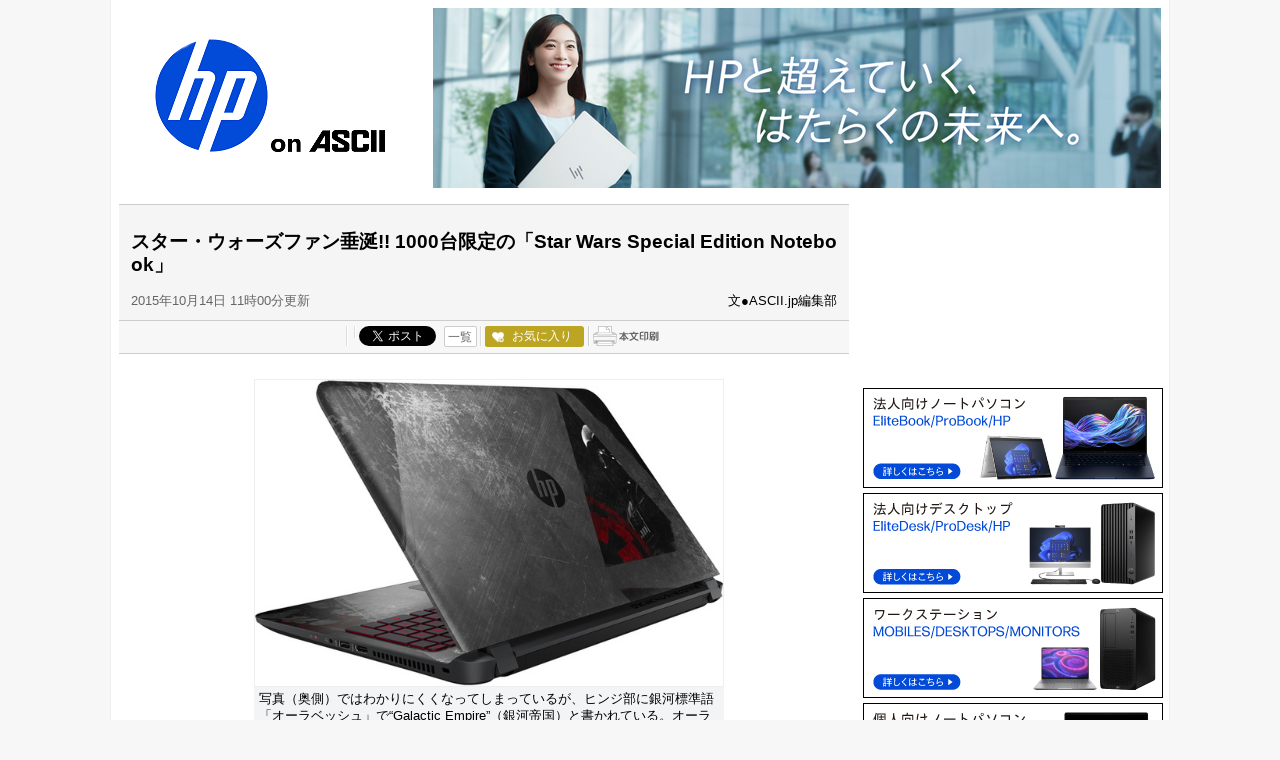

--- FILE ---
content_type: text/html; charset=UTF-8
request_url: https://ascii.jp/elem/000/001/064/1064530/
body_size: 12036
content:
<!DOCTYPE html>
<html lang="ja">
<head prefix="og: http://ogp.me/ns# fb: http://ogp.me/ns/fb# website: http://ogp.me/ns/website#">
<!-- メタ -->
  <meta charset="UTF-8">
  <meta http-equiv="X-UA-Compatible" content="IE=edge">
  <title>スター・ウォーズファン垂涎!! 1000台限定の「Star Wars Special Edition Notebook」</title>
  <meta name="referrer" content="unsafe-url">
  <meta name="description" content="日本HPは、1000台限定の15.6型ノート「Star Wars Special Edition Notebook」を発表した。スター・ウォーズの壮大な世界観を体現するスペシャルデザインおよびパッケージを採用。トップカバーにダース・ベイダー、またパームレストにはストーム・トルーパーとデス・スターを記載している。">
  <meta name="keywords" content="アスキー,ASCII,ASCII.jp,角川アスキー総合研究所">
  <meta name="format-detection" content="telephone=no">
  <meta property="og:title" content="スター・ウォーズファン垂涎!! 1000台限定の「Star Wars Special Edition Notebook」">
  <meta property="og:type" content="website">
  <meta property="og:image" content="https://ascii.jp/img/2015/10/14/1599843/l/4a9e7a07f548e2e3.jpg">
  <meta property="og:url" content="https://ascii.jp/elem/000/001/064/1064530/">
  <meta property="og:description" content="日本HPは、1000台限定の15.6型ノート「Star Wars Special Edition Notebook」を発表した。スター・ウォーズの壮大な世界観を体現するスペシャルデザインおよびパッケージを採用。トップカバーにダース・ベイダー、またパームレストにはストーム・トルーパーとデス・スターを記載している。">
  <meta property="og:site_name" content="ASCII.jp">
  <meta property="og:locale" content="ja">
  <meta name="twitter:card" content="summary_large_image">
  <meta name="twitter:site" content="@asciijpeditors">
  <meta property="fb:app_id" content="1367304336670906">
  <meta name="robots" content="max-image-preview:large" />
  <link rel="stylesheet" href="/assets/css/site.css?20201015">
  <link rel="stylesheet" href="https://use.fontawesome.com/releases/v5.8.1/css/all.css" integrity="sha384-50oBUHEmvpQ+1lW4y57PTFmhCaXp0ML5d60M1M7uH2+nqUivzIebhndOJK28anvf" crossorigin="anonymous">
  <script src="/assets/js/site_top.js"></script>

<!-- Google Tag Manager -->
<script>
var dataLayer = dataLayer || [];
dataLayer.push({
	'Category':'238',
	'EID':'1064530',
	'Cat':'2015-10-14T12:00:00+09:00,C238,S26,S35,S3001,P2,MaxPages1,ESI1138,M0,B238,CatType2,',
	'OpnDate':'2015-10-14T12:00:00+09:00',
	'Image':'0',
	'ESI':'1138',
	'Mobile':'0',
	'Priority':'2',
	'MaxPages':'1',
	'SubCategory':'S26,S35,S3001,',
	'BodyStringCount':'0',
	'Image11':'',
	'Image12':'',
	'uid':getUserIdUA(),
	'MemberFlag':isLogin(),
	'Feature':'',
	'BigCategory':'238',
	'CategoryType':'2',
	'ElapsedDate':'3748',
});

<!-- Google Tag Manager -->
(function(w,d,s,l,i){w[l]=w[l]||[];w[l].push({'gtm.start':
new Date().getTime(),event:'gtm.js'});var f=d.getElementsByTagName(s)[0],
j=d.createElement(s),dl=l!='dataLayer'?'&l='+l:'';j.async=true;j.src=
'https://www.googletagmanager.com/gtm.js?id='+i+dl;f.parentNode.insertBefore(j,f);
})(window,document,'script','dataLayer','GTM-MQXGJH2');
<!-- End Google Tag Manager -->
</script>

<!-- Google tag (gtag.js) -->
<script async src="https://www.googletagmanager.com/gtag/js?id=G-1GX3PGVZQ5"></script>
<script>
  window.dataLayer = window.dataLayer || [];
  function gtag(){dataLayer.push(arguments);}
  gtag('js', new Date());

  gtag('config', 'G-1GX3PGVZQ5');
</script>
<!-- End Google Tag Manager -->

<!-- Facebook Pixel Code -->
<script>
!function(f,b,e,v,n,t,s){if(f.fbq)return;n=f.fbq=function(){n.callMethod?
n.callMethod.apply(n,arguments):n.queue.push(arguments)};if(!f._fbq)f._fbq=n;
n.push=n;n.loaded=!0;n.version='2.0';n.queue=[];t=b.createElement(e);t.async=!0;
t.src=v;s=b.getElementsByTagName(e)[0];s.parentNode.insertBefore(t,s)}(window,
document,'script','https://connect.facebook.net/en_US/fbevents.js');
fbq('init', '158458894734194');
fbq('track', 'PageView');
var subcatstr = "(none)";
subcatstr = subcatstr.replace(/S/g, '');
subcatstr = subcatstr.replace(/,$/, '');
var subcat = subcatstr.split(',');
fbq('track', 'ViewContent', {
    content_ids: ["1064530"],
    content_type: "article",
    content_category: "238",
    subcategories: subcat
});
</script>
<noscript><img height="1" width="1" style="display:none"
src="https://www.facebook.com/tr?id=158458894734194&ev=PageView&noscript=1"
/></noscript>
<!-- DO NOT MODIFY -->
<!-- End Facebook Pixel Code -->

<script>AS_manual_load = true;</script>

  <!-- DO NOT MODIFY -->
  <!-- End Facebook Pixel Code -->
<link rel="stylesheet" href="/assets/css/hp.css?20250409" type="text/css" media="screen,print" />
<link rel="stylesheet" href="/assets/css/single_nav_4.css?k=1768632357" type="text/css" media="screen,print" />
<link rel="stylesheet" href="/assets/css/print.css?t=1768632357" media="print">
<link rel="stylesheet" href="/assets/css/batch.css?2023111701" type="text/css" media="screen,print" />
</head>

<body id="hp" class="detail">

	<div id="layout-wrap">

		<p id="for-reader"><a href="#main">このページの本文へ</a></p>

		<!-- ヘッダー -->

    <header role="banner">

      <div id="layout-header-logo">

        <div id="logo_header"><a href="/hp/" title="HP">HP</a></div>
        <div class="ascii_logo"><a href="/" title="ASCII.jp">ASCII.jp</a></div>

      </div>

      <div id="layout-header-ad" style="width:0px;">
        <!--  728x90バナー  -->
        <div class="ad-box">

          <!----- 【ASCII.JP】HPマイクロサイト ヘッダー ラージバナー ----->
          <div class="advertisement sid_d3173fe6baf340cd8b8349dbc0efbc7ba35191b549a4cbdb4b89a4c8bdef9909"></div>

        </div>
      </div>

    </header>
		<div id="layout-wrap-inner2">

			<main id="main" role="main">

				<div id="detail_box">


					<div id="detail_title">

						<p class="sub_title"></p>

						<h1>スター・ウォーズファン垂涎!! 1000台限定の「Star Wars Special Edition Notebook」</h1>

						<div id="detail_info">
							<time datetime="2015-10-14T11:00:00+09:00">2015年10月14日 11時00分更新</time>
							<p class="author">ASCII.jp編集部</p>
						</div>

					</div>

					<div id="detail_sns">
						<ul>
							<li class="hatena">
								<a href="http://b.hatena.ne.jp/entry/s/ascii.jp/elem/000/001/064/1064530/" class="hatena-bookmark-button" data-hatena-bookmark-layout="basic-counter" title="この記事をはてなブックマークに追加"><img src="https://b.st-hatena.com/images/entry-button/button-only@2x.png" alt="この記事をはてなブックマークに追加" width="20" height="20" style="border: none;"></a>
								<script type="text/javascript" src="https://b.st-hatena.com/js/bookmark_button.js" charset="utf-8" async="async"></script>
							</li>

							<li class="facebook">
								<div id="fb-root"></div>
								<script>(function(d, s, id) {var js, fjs = d.getElementsByTagName(s)[0];if (d.getElementById(id)) return;js = d.createElement(s); js.id = id;js.src = "//connect.facebook.net/ja_JP/sdk.js#xfbml=1&version=v2.8";fjs.parentNode.insertBefore(js, fjs);}(document, 'script', 'facebook-jssdk'));</script>
								<div class="fb-share-button" data-href="https://ascii.jp/elem/000/001/064/1064530/" data-layout="button_count" data-size="small" data-mobile-iframe="true">
									<a class="fb-xfbml-parse-ignore" target="_blank" href="https://www.facebook.com/sharer/sharer.php?u=https://ascii.jp/elem/000/001/064/1064530/&src=sdkpreparse">シェア</a>
								</div>
							</li>

							<li class="twitter">
								<a href="https://twitter.com/share" class="twitter-share-button" data-url="https://ascii.jp/elem/000/001/064/1064530/" data-text="スター・ウォーズファン垂涎!! 1000台限定の「Star Wars Special Edition Notebook」" data-hashtags="" data-count="horizontal" data-lang="ja" data-via="">ツイートする</a>
								<div class="arrow_box"><a href="https://twitter.com/search?q=https://ascii.jp/elem/000/001/064/1064530/" target="_blank">一覧</a></div>
							</li>

							<li class="club_fav">
								<div id="ascii-clipping"></div>
								<script>(function(o,t,l,u,s,p) {s=o.createElement(t);p=o.getElementsByTagName(t)[0];s.async=1;s.src=((/(?:^|;\s*)as_domain=([^;]*)/.exec(o.cookie)||[])[1]||(l.protocol+'//'+l.host))+u;p.parentNode.insertBefore(s,p)}(document,'script',location,'/asciiclub_files/clip/js/clipping.js'));</script>
							</li>

							<li class="print"><a href="javascript:void(0);" onclick="artPrint()" id="artPrint"><img src="/img/btn_printart.gif" title="本文印刷" alt="本文印刷" /></a></li>
						</ul>

					</div>

					<div id="detail_contents">
<div class="photo single">
<div class="photo single">
<a href="/elem/000/001/064/1064531/img.html" name="eid1064531" id="eid1064531">
<img src="https://ascii.jp/img/2015/10/14/465749/l/5b559afa49bb325e.jpg" alt="" title="" width="596" height="389" />
</a>
<p class="caption">写真（奥側）ではわかりにくくなってしまっているが、ヒンジ部に銀河標準語「オーラベッシュ」で“Galactic Empire”（銀河帝国）と書かれている。オーラベッシュ・フォントも収録済み</p>
<p class="copyright"></p>
</div>
</div>
<p class="copyright">©&#38;TM Lucasfilm Ltd.</p>
<p>
　日本HPは、1000台限定の15.6型ノート「<a href="http://click.linksynergy.com/fs-bin/click?id=DdApwXELjLs&#38;subid=&#38;offerid=252926.1&#38;type=10&#38;tmpid=9776&#38;RD_PARM1=http%253A%252F%252Fh50146.www5.hp.com%252Fdirectplus%252Fpersonal%252Fpromotions%252Fnotebooks%252Fstar_wars%252F" target="_blank">Star Wars Special Edition Notebook</a>」を発表した。“フォースのパワーを凝縮”した第6世代Core i5-6200U（2.3GHz）、「NVIDIA GeForce 940M」を搭載。量販店での店頭販売は11月下旬からで、店頭想定価格は12万円前後（税別）。直販サイト「HP Directplus」の直販価格は11万9800円（税別）からとなっており、10月14日午後より発売を開始する（製品の配送は11月下旬から順次予定）。
</p>
<div class="photo single">
<div class="photo single">
<a href="/elem/000/001/064/1064532/img.html" name="eid1064532" id="eid1064532">
<img src="https://ascii.jp/img/2015/10/14/465750/l/0f4e280a7ae7ded5.jpg" alt="" title="" width="596" height="393" />
</a>
<p class="caption">15.6型ノート「Star Wars Special Edition Notebook」。パームレストの右側にストーム・トルーパー、左側にデス・スターを配置。タッチパッドには、Xウィング スターファイターのガイダンスシステム越しのデス・スターの赤道溝をデザイン。シスの真紅のライトセーバーを連想させる、レッドカラーのバックライトキーボード（日本語配列、テンキー付）も搭載</p>
<p class="copyright"></p>
</div>
</div>
<p class="copyright">©&#38;TM Lucasfilm Ltd.</p>
<p>
　「Star Wars Special Edition Notebook」は、スター・ウォーズの壮大な世界観を体現するスペシャルデザインおよびパッケージを採用。
</p>
<p>
　“ダークサイド”をモチーフとしており、トップカバーのダース・ベイダー、パームレストのストーム・トルーパー（右側）とデス・スター（左側）をはじめ、自由の守護者ジェダイと、恐怖の暗黒卿シスとの激しい戦いを彷彿とさせる「バトル・ダメージパターン」を随所に配置している。またタッチパッドには、Xウィング スターファイターのガイダンスシステム越しのデス・スターの赤道溝をデザイン。シスの真紅のライトセーバーを連想させる、レッドカラーのバックライトキーボード（日本語配列、テンキー付）も搭載している。
</p>
<p>
　このほか、トップカバーのヒンジ部や、パームレストには銀河標準語「オーラベッシュ」による「Galactic Empire」（銀河帝国）という単語を記載。傷に強く塗装がはげることなく長時間保てる「HP Imprint」技術により、美しい外観を維持できる。ちなみに、オーラベッシュ・フォントを収録しており、銀河標準文字によるタイピングも可能だ。
</p>
<div class="photo single">
<div class="photo single">
<a href="/elem/000/001/064/1064533/img.html" name="eid1064533" id="eid1064533">
<img src="https://ascii.jp/img/2015/10/14/465751/l/88d6528695dbfc15.jpg" alt="" title="" width="596" height="414" />
</a>
<p class="caption">“ダークサイド”をモチーフとしており、トップカバーにはダース・ベイダーをキーに、激しい戦いを彷彿とさせるバトル・ダメージパターンを配した</p>
<p class="copyright"></p>
</div>
</div>
<p class="copyright">©&#38;TM Lucasfilm Ltd.</p>
<p>
　専用の化粧箱およびアクセサリーボックスもシスがデザインされた特別仕様となっており、化粧箱内の緩衝材はダース・ベイダー専用機「TIEアドヴァンストx1 宇宙戦闘機型」をモチーフとしている。
</p>
<p>
　また「Star Wars コマンド センターアプリ」と、特別コンテンツを収録。10種類346枚の壁紙と3種類のスクリーンセーバー、「R2-D2」や「BB-8」、シスとジェダイのライトセーバーのサウンドなど8テーマから選べるWindows通知音、物語の構想段階のコンセプトアート（159枚）や、撮影オフショット（73枚）、コレクション画像（131枚）、イラストアート（288枚）などの秘蔵写真やムービーなど1000点以上を収録。デス・スターデザインのごみ箱アイコンと、R2-D2アプリもプリインストール済み。
</p>
<p>
　スペックは、第6世代Core i5-6200U（2.3GHz）、フルHD（1920×1080ドット）対応の15.6型非光沢液晶ディスプレー、NVIDIA GeForce 940M、8GBメモリー（DDR3L 1600MHz）、1TB HDD、DVDスーパードライブ。無線機能は11ac、Bluetooth 4.0。またB &#38; O PLayデュアルスピーカーを採用。
</p>
<p>
　サイズは約384×261×24（最厚部28）mmで、重量約2.29kg。バッテリー駆動時間は約7時間。OSはWindows 10 Home（64bit）。
</p>
<p>
　Star Wars Special Edition アクセサリーとして、銀河帝国デザインの「Star Wars Special Edition ワイヤレスマウス」「Star Wars Special Edition スリーブケース」も用意。両製品ともHP Directplus 価格は4900円（税別）で、11月以降販売開始となっている。
</p>
<div class="photo single">
<div class="photo single">
<a href="/elem/000/001/064/1064534/img.html" name="eid1064534" id="eid1064534">
<img src="https://ascii.jp/img/2015/10/14/465752/l/115001da86981846.jpg" alt="" title="" width="596" height="520" />
</a>
<p class="caption">「Star Wars Special Edition スリーブケース」</p>
<p class="copyright"></p>
</div>
</div>
<p class="copyright">©&#38;TM Lucasfilm Ltd.</p>
<div class="relatedarticle">
<p class="headname">■関連サイト</p>
<ul>
<li><a target="new" href="http://click.linksynergy.com/fs-bin/click?id=DdApwXELjLs&#38;subid=&#38;offerid=252926.1&#38;type=10&#38;tmpid=9776&#38;RD_PARM1=http%253A%252F%252Fh50146.www5.hp.com%252Fdirectplus%252Fpersonal%252Fpromotions%252Fnotebooks%252Fstar_wars%252F">Star Wars Special Edition Notebook</a></li>
<li><a target="new" href="http://click.linksynergy.com/fs-bin/click?id=DdApwXELjLs&#38;offerid=252926.507&#38;type=3&#38;subid=0">HP Directplus</a></li>
<li><a href="http://ascii.jp/hp/">HP Directplus × ASCII.jp</a></li>
</ul>
</div>					</div>


					<!-- Tweet -->
					<p class="twitter_btn"><a href="https://twitter.com/share" class="twitter-share-button" data-url="https://ascii.jp/elem/000/001/064/1064530/" data-text="スター・ウォーズファン垂涎!! 1000台限定の「Star Wars Special Edition Notebook」" data-hashtags="" data-count="none" data-lang="ja" data-via="" data-size="large">ツイートする</a></p>
					<!-- / Tweet -->

					<div class="to_category"><a href="/hp/"><i class="fas fa-caret-right"></i> HP トップへ</a></div>

<!-- アフィリエイト対応ここから -->
<!-- アフィリエイト対応ここまで -->

<!--  連載特集一覧  -->
					
					<!--  / 連載特集一覧  -->

					<div id="detail_recommend">

						<h2>この記事の<strong>編集者</strong>は以下の記事もオススメしています <i class="fas fa-edit"></i></h2>

						<ul>

								<li>
		<p class="batch_digital" >デジタル</p>								<a href="/elem/000/001/054/1054120/">Core i7でも8万9300円から! 格安「HP Pavilion 550-140jp/CT」を試す!!</a>
							</li>
								<li>
		<p class="batch_digital" >デジタル</p>								<a href="/elem/000/001/047/1047698/">Windows 10にSkylake、M.2 SSDも！ 日本HPのデスクトップに2015年冬モデル</a>
							</li>
								<li>
		<p class="batch_digital" >デジタル</p>								<a href="/elem/000/001/047/1047676/">4万円台から、日本HPがWindows 10搭載の2015年秋冬モデルノートPC発表</a>
							</li>
								<li>
		<p class="batch_digital" >デジタル</p>								<a href="/elem/000/001/065/1065435/">日本HP、まずはビジネスPCをSkylake＆Windows 10に</a>
							</li>
								<li>
		<p class="batch_gourmet" >グルメ</p>								<a href="/elem/000/001/068/1068262/">「スター・ウォーズ」スイーツ、銀座コージーコーナーから</a>
							</li>
								<li>
		<p class="batch_digital" >デジタル</p>								<a href="/elem/000/001/070/1070514/">スター・ウォーズファン注目! 日本HP「Star Wars(TM) Special Edition Notebook」フォトレビュー</a>
							</li>
								<li>
		<p class="batch_digital" >デジタル</p>								<a href="/elem/000/001/071/1071080/">価格1万800円!! 激安のA4複合機「HP ENVY4520」が発表</a>
							</li>
								<li>
		<p class="batch_store" >アスキーストア</p>								<a href="/elem/000/001/076/1076373/">スター・ウォーズ新作映画の公開を全裸待機するグッズ</a>
							</li>
								<li>
		<p class="batch_digital" >トピックス</p>								<a href="/elem/000/001/082/1082492/">スター・ウォーズ仕様のGoogleで、暗黒面を満喫しよう！</a>
							</li>
								<li>
		<p class="batch_digital" >デジタル</p>								<a href="/elem/000/001/093/1093596/">フォースの力を受け継げ! ダース・ベイダーをあしらったマウスが登場</a>
							</li>
								<li>
		<p class="batch_hobby" >エンタメ</p>								<a href="/elem/000/001/093/1093708/">まだ間に合う、レンタルは瞬殺、配信で見る「スター・ウォーズ」まとめ</a>
							</li>
								<li>
		<p class="batch_hobby" >ゲーム・ホビー</p>								<a href="/elem/000/001/243/1243444/">SW「ローグ・ワン」だから…ベイダー卿がフィギュアになって帰ってきた！</a>
							</li>
								<li>
		<p class="batch_digital" >デジタル</p>								<a href="/elem/000/002/636/2636616/">近未来的！ 机の上にタッチパッドを投影する「プロジェクションマウス」</a>
							</li>
								<li>
		<p class="batch_digital" >デジタル</p>								<a href="/elem/000/002/636/2636648/">日本HPからスター・ウォーズ仕様のノートPCが登場！</a>
							</li>
								<li>
		<p class="batch_digital" >デジタル</p>								<a href="/elem/000/002/636/2636649/">週刊アスキー No.1050（2015年10月27日発行）</a>
							</li>
	
						</ul>

					</div>


				</div>

        <!-- 記事アーカイブ -->
        <div id="article_archive">

          <div class="title-box">
            <h2>過去記事アーカイブ</h2>
          </div>

            <dl>
            <dt>2025年</dt>
                <dd><a href="/archive/hp/202501/">01月</a></dd>
                <dd><a href="/archive/hp/202504/">04月</a></dd>
                <dd><a href="/archive/hp/202505/">05月</a></dd>
                <dd><a href="/archive/hp/202506/">06月</a></dd>
                <dd><a href="/archive/hp/202507/">07月</a></dd>
                <dd><a href="/archive/hp/202508/">08月</a></dd>
                <dd><a href="/archive/hp/202509/">09月</a></dd>
                <dd><a href="/archive/hp/202510/">10月</a></dd>
                <dd><a href="/archive/hp/202512/">12月</a></dd>
              </dl>
            <dl>
            <dt>2024年</dt>
                <dd><a href="/archive/hp/202401/">01月</a></dd>
                <dd><a href="/archive/hp/202404/">04月</a></dd>
                <dd><a href="/archive/hp/202405/">05月</a></dd>
                <dd><a href="/archive/hp/202406/">06月</a></dd>
                <dd><a href="/archive/hp/202407/">07月</a></dd>
                <dd><a href="/archive/hp/202409/">09月</a></dd>
                <dd><a href="/archive/hp/202410/">10月</a></dd>
                <dd><a href="/archive/hp/202411/">11月</a></dd>
              </dl>
            <dl>
            <dt>2023年</dt>
                <dd><a href="/archive/hp/202301/">01月</a></dd>
                <dd><a href="/archive/hp/202302/">02月</a></dd>
                <dd><a href="/archive/hp/202303/">03月</a></dd>
                <dd><a href="/archive/hp/202304/">04月</a></dd>
                <dd><a href="/archive/hp/202305/">05月</a></dd>
                <dd><a href="/archive/hp/202306/">06月</a></dd>
                <dd><a href="/archive/hp/202307/">07月</a></dd>
                <dd><a href="/archive/hp/202308/">08月</a></dd>
                <dd><a href="/archive/hp/202309/">09月</a></dd>
                <dd><a href="/archive/hp/202310/">10月</a></dd>
                <dd><a href="/archive/hp/202311/">11月</a></dd>
                <dd><a href="/archive/hp/202312/">12月</a></dd>
              </dl>
            <dl>
            <dt>2022年</dt>
                <dd><a href="/archive/hp/202201/">01月</a></dd>
                <dd><a href="/archive/hp/202202/">02月</a></dd>
                <dd><a href="/archive/hp/202203/">03月</a></dd>
                <dd><a href="/archive/hp/202204/">04月</a></dd>
                <dd><a href="/archive/hp/202205/">05月</a></dd>
                <dd><a href="/archive/hp/202206/">06月</a></dd>
                <dd><a href="/archive/hp/202207/">07月</a></dd>
                <dd><a href="/archive/hp/202208/">08月</a></dd>
                <dd><a href="/archive/hp/202209/">09月</a></dd>
                <dd><a href="/archive/hp/202210/">10月</a></dd>
                <dd><a href="/archive/hp/202211/">11月</a></dd>
                <dd><a href="/archive/hp/202212/">12月</a></dd>
              </dl>
            <dl>
            <dt>2021年</dt>
                <dd><a href="/archive/hp/202101/">01月</a></dd>
                <dd><a href="/archive/hp/202102/">02月</a></dd>
                <dd><a href="/archive/hp/202103/">03月</a></dd>
                <dd><a href="/archive/hp/202104/">04月</a></dd>
                <dd><a href="/archive/hp/202105/">05月</a></dd>
                <dd><a href="/archive/hp/202106/">06月</a></dd>
                <dd><a href="/archive/hp/202107/">07月</a></dd>
                <dd><a href="/archive/hp/202108/">08月</a></dd>
                <dd><a href="/archive/hp/202109/">09月</a></dd>
                <dd><a href="/archive/hp/202110/">10月</a></dd>
                <dd><a href="/archive/hp/202111/">11月</a></dd>
                <dd><a href="/archive/hp/202112/">12月</a></dd>
              </dl>
            <dl>
            <dt>2020年</dt>
                <dd><a href="/archive/hp/202001/">01月</a></dd>
                <dd><a href="/archive/hp/202002/">02月</a></dd>
                <dd><a href="/archive/hp/202003/">03月</a></dd>
                <dd><a href="/archive/hp/202004/">04月</a></dd>
                <dd><a href="/archive/hp/202005/">05月</a></dd>
                <dd><a href="/archive/hp/202006/">06月</a></dd>
                <dd><a href="/archive/hp/202007/">07月</a></dd>
                <dd><a href="/archive/hp/202008/">08月</a></dd>
                <dd><a href="/archive/hp/202009/">09月</a></dd>
                <dd><a href="/archive/hp/202010/">10月</a></dd>
                <dd><a href="/archive/hp/202011/">11月</a></dd>
                <dd><a href="/archive/hp/202012/">12月</a></dd>
              </dl>
            <dl>
            <dt>2019年</dt>
                <dd><a href="/archive/hp/201901/">01月</a></dd>
                <dd><a href="/archive/hp/201902/">02月</a></dd>
                <dd><a href="/archive/hp/201903/">03月</a></dd>
                <dd><a href="/archive/hp/201904/">04月</a></dd>
                <dd><a href="/archive/hp/201905/">05月</a></dd>
                <dd><a href="/archive/hp/201906/">06月</a></dd>
                <dd><a href="/archive/hp/201907/">07月</a></dd>
                <dd><a href="/archive/hp/201908/">08月</a></dd>
                <dd><a href="/archive/hp/201909/">09月</a></dd>
                <dd><a href="/archive/hp/201910/">10月</a></dd>
                <dd><a href="/archive/hp/201911/">11月</a></dd>
                <dd><a href="/archive/hp/201912/">12月</a></dd>
              </dl>
            <dl>
            <dt>2018年</dt>
                <dd><a href="/archive/hp/201801/">01月</a></dd>
                <dd><a href="/archive/hp/201802/">02月</a></dd>
                <dd><a href="/archive/hp/201803/">03月</a></dd>
                <dd><a href="/archive/hp/201804/">04月</a></dd>
                <dd><a href="/archive/hp/201805/">05月</a></dd>
                <dd><a href="/archive/hp/201806/">06月</a></dd>
                <dd><a href="/archive/hp/201807/">07月</a></dd>
                <dd><a href="/archive/hp/201808/">08月</a></dd>
                <dd><a href="/archive/hp/201809/">09月</a></dd>
                <dd><a href="/archive/hp/201810/">10月</a></dd>
                <dd><a href="/archive/hp/201811/">11月</a></dd>
                <dd><a href="/archive/hp/201812/">12月</a></dd>
              </dl>
            <dl>
            <dt>2017年</dt>
                <dd><a href="/archive/hp/201701/">01月</a></dd>
                <dd><a href="/archive/hp/201702/">02月</a></dd>
                <dd><a href="/archive/hp/201703/">03月</a></dd>
                <dd><a href="/archive/hp/201704/">04月</a></dd>
                <dd><a href="/archive/hp/201705/">05月</a></dd>
                <dd><a href="/archive/hp/201706/">06月</a></dd>
                <dd><a href="/archive/hp/201707/">07月</a></dd>
                <dd><a href="/archive/hp/201708/">08月</a></dd>
                <dd><a href="/archive/hp/201709/">09月</a></dd>
                <dd><a href="/archive/hp/201710/">10月</a></dd>
                <dd><a href="/archive/hp/201711/">11月</a></dd>
                <dd><a href="/archive/hp/201712/">12月</a></dd>
              </dl>
            <dl>
            <dt>2016年</dt>
                <dd><a href="/archive/hp/201601/">01月</a></dd>
                <dd><a href="/archive/hp/201602/">02月</a></dd>
                <dd><a href="/archive/hp/201603/">03月</a></dd>
                <dd><a href="/archive/hp/201604/">04月</a></dd>
                <dd><a href="/archive/hp/201605/">05月</a></dd>
                <dd><a href="/archive/hp/201606/">06月</a></dd>
                <dd><a href="/archive/hp/201607/">07月</a></dd>
                <dd><a href="/archive/hp/201608/">08月</a></dd>
                <dd><a href="/archive/hp/201609/">09月</a></dd>
                <dd><a href="/archive/hp/201610/">10月</a></dd>
                <dd><a href="/archive/hp/201611/">11月</a></dd>
                <dd><a href="/archive/hp/201612/">12月</a></dd>
              </dl>
            <dl>
            <dt>2015年</dt>
                <dd><a href="/archive/hp/201501/">01月</a></dd>
                <dd><a href="/archive/hp/201502/">02月</a></dd>
                <dd><a href="/archive/hp/201503/">03月</a></dd>
                <dd><a href="/archive/hp/201504/">04月</a></dd>
                <dd><a href="/archive/hp/201505/">05月</a></dd>
                <dd><a href="/archive/hp/201506/">06月</a></dd>
                <dd><a href="/archive/hp/201507/">07月</a></dd>
                <dd><a href="/archive/hp/201508/">08月</a></dd>
                <dd><a href="/archive/hp/201509/">09月</a></dd>
                <dd><a href="/archive/hp/201510/">10月</a></dd>
                <dd><a href="/archive/hp/201511/">11月</a></dd>
                <dd><a href="/archive/hp/201512/">12月</a></dd>
              </dl>
            <dl>
            <dt>2014年</dt>
                <dd><a href="/archive/hp/201401/">01月</a></dd>
                <dd><a href="/archive/hp/201402/">02月</a></dd>
                <dd><a href="/archive/hp/201403/">03月</a></dd>
                <dd><a href="/archive/hp/201404/">04月</a></dd>
                <dd><a href="/archive/hp/201405/">05月</a></dd>
                <dd><a href="/archive/hp/201406/">06月</a></dd>
                <dd><a href="/archive/hp/201407/">07月</a></dd>
                <dd><a href="/archive/hp/201408/">08月</a></dd>
                <dd><a href="/archive/hp/201409/">09月</a></dd>
                <dd><a href="/archive/hp/201410/">10月</a></dd>
                <dd><a href="/archive/hp/201411/">11月</a></dd>
                <dd><a href="/archive/hp/201412/">12月</a></dd>
              </dl>
            <dl>
            <dt>2013年</dt>
                <dd><a href="/archive/hp/201301/">01月</a></dd>
                <dd><a href="/archive/hp/201302/">02月</a></dd>
                <dd><a href="/archive/hp/201303/">03月</a></dd>
                <dd><a href="/archive/hp/201304/">04月</a></dd>
                <dd><a href="/archive/hp/201305/">05月</a></dd>
                <dd><a href="/archive/hp/201306/">06月</a></dd>
                <dd><a href="/archive/hp/201307/">07月</a></dd>
                <dd><a href="/archive/hp/201308/">08月</a></dd>
                <dd><a href="/archive/hp/201309/">09月</a></dd>
                <dd><a href="/archive/hp/201310/">10月</a></dd>
                <dd><a href="/archive/hp/201311/">11月</a></dd>
                <dd><a href="/archive/hp/201312/">12月</a></dd>
              </dl>
            <dl>
            <dt>2012年</dt>
                <dd><a href="/archive/hp/201201/">01月</a></dd>
                <dd><a href="/archive/hp/201202/">02月</a></dd>
                <dd><a href="/archive/hp/201203/">03月</a></dd>
                <dd><a href="/archive/hp/201204/">04月</a></dd>
                <dd><a href="/archive/hp/201205/">05月</a></dd>
                <dd><a href="/archive/hp/201206/">06月</a></dd>
                <dd><a href="/archive/hp/201207/">07月</a></dd>
                <dd><a href="/archive/hp/201208/">08月</a></dd>
                <dd><a href="/archive/hp/201209/">09月</a></dd>
                <dd><a href="/archive/hp/201210/">10月</a></dd>
                <dd><a href="/archive/hp/201211/">11月</a></dd>
                <dd><a href="/archive/hp/201212/">12月</a></dd>
              </dl>
            <dl>
            <dt>2011年</dt>
                <dd><a href="/archive/hp/201101/">01月</a></dd>
                <dd><a href="/archive/hp/201102/">02月</a></dd>
                <dd><a href="/archive/hp/201103/">03月</a></dd>
                <dd><a href="/archive/hp/201104/">04月</a></dd>
                <dd><a href="/archive/hp/201105/">05月</a></dd>
                <dd><a href="/archive/hp/201106/">06月</a></dd>
                <dd><a href="/archive/hp/201107/">07月</a></dd>
                <dd><a href="/archive/hp/201108/">08月</a></dd>
                <dd><a href="/archive/hp/201109/">09月</a></dd>
                <dd><a href="/archive/hp/201110/">10月</a></dd>
                <dd><a href="/archive/hp/201111/">11月</a></dd>
                <dd><a href="/archive/hp/201112/">12月</a></dd>
              </dl>
            <dl>
            <dt>2010年</dt>
                <dd><a href="/archive/hp/201001/">01月</a></dd>
                <dd><a href="/archive/hp/201002/">02月</a></dd>
                <dd><a href="/archive/hp/201003/">03月</a></dd>
                <dd><a href="/archive/hp/201004/">04月</a></dd>
                <dd><a href="/archive/hp/201005/">05月</a></dd>
                <dd><a href="/archive/hp/201006/">06月</a></dd>
                <dd><a href="/archive/hp/201007/">07月</a></dd>
                <dd><a href="/archive/hp/201008/">08月</a></dd>
                <dd><a href="/archive/hp/201009/">09月</a></dd>
                <dd><a href="/archive/hp/201010/">10月</a></dd>
                <dd><a href="/archive/hp/201011/">11月</a></dd>
                <dd><a href="/archive/hp/201012/">12月</a></dd>
              </dl>
            <dl>
            <dt>2009年</dt>
                <dd><a href="/archive/hp/200901/">01月</a></dd>
                <dd><a href="/archive/hp/200902/">02月</a></dd>
                <dd><a href="/archive/hp/200903/">03月</a></dd>
                <dd><a href="/archive/hp/200904/">04月</a></dd>
                <dd><a href="/archive/hp/200905/">05月</a></dd>
                <dd><a href="/archive/hp/200906/">06月</a></dd>
                <dd><a href="/archive/hp/200907/">07月</a></dd>
                <dd><a href="/archive/hp/200908/">08月</a></dd>
                <dd><a href="/archive/hp/200909/">09月</a></dd>
                <dd><a href="/archive/hp/200910/">10月</a></dd>
                <dd><a href="/archive/hp/200911/">11月</a></dd>
                <dd><a href="/archive/hp/200912/">12月</a></dd>
              </dl>
            <dl>
            <dt>2008年</dt>
                <dd><a href="/archive/hp/200801/">01月</a></dd>
                <dd><a href="/archive/hp/200802/">02月</a></dd>
                <dd><a href="/archive/hp/200803/">03月</a></dd>
                <dd><a href="/archive/hp/200804/">04月</a></dd>
                <dd><a href="/archive/hp/200805/">05月</a></dd>
                <dd><a href="/archive/hp/200806/">06月</a></dd>
                <dd><a href="/archive/hp/200807/">07月</a></dd>
                <dd><a href="/archive/hp/200808/">08月</a></dd>
                <dd><a href="/archive/hp/200809/">09月</a></dd>
                <dd><a href="/archive/hp/200810/">10月</a></dd>
                <dd><a href="/archive/hp/200811/">11月</a></dd>
                <dd><a href="/archive/hp/200812/">12月</a></dd>
              </dl>
            <dl>
            <dt>2007年</dt>
                <dd><a href="/archive/hp/200701/">01月</a></dd>
                <dd><a href="/archive/hp/200702/">02月</a></dd>
                <dd><a href="/archive/hp/200703/">03月</a></dd>
                <dd><a href="/archive/hp/200704/">04月</a></dd>
                <dd><a href="/archive/hp/200705/">05月</a></dd>
                <dd><a href="/archive/hp/200706/">06月</a></dd>
                <dd><a href="/archive/hp/200707/">07月</a></dd>
                <dd><a href="/archive/hp/200708/">08月</a></dd>
                <dd><a href="/archive/hp/200709/">09月</a></dd>
                <dd><a href="/archive/hp/200710/">10月</a></dd>
                <dd><a href="/archive/hp/200711/">11月</a></dd>
                <dd><a href="/archive/hp/200712/">12月</a></dd>
              </dl>
            <dl>
            <dt>2006年</dt>
                <dd><a href="/archive/hp/200611/">11月</a></dd>
                <dd><a href="/archive/hp/200612/">12月</a></dd>
              </dl>
  
        </div>

			</main>

			<aside id="right-sidebar">
<!--   ↓プレイヤー↓   -->
<div id="youtube_area">
	<iframe id="youtube" src="https://www.youtube.com/embed/Vj6gsdqjZoE" width="300" height="169" frameborder="0" allow="accelerometer; autoplay; encrypted-media; gyroscope; picture-in-picture"></iframe>
</div>

<div id="ad_box">
		<!----- 【ASCII.JP】HPマイクロサイト 右ペインバナー01 ----->
		<div class="advertisement sid_a6616f80cbb57099a78f31f0b4df81ba7857563194841b4bb67ee57532037608"></div>
		<!----- 【ASCII.JP】HPマイクロサイト 右ペインバナー02 ----->
		<div class="advertisement sid_a357c74d696048cdf82e6838259b6cd9955111561cd40b2a5ea965dc00b2b537"></div>
		<!----- 【ASCII.JP】HPマイクロサイト 右ペインバナー03 ----->
		<div class="advertisement sid_d1c20ca6297d99c027996ac0586c3e3813ebd070a668d34e8a454d9aa8bf609b"></div>
		<!----- 【ASCII.JP】HPマイクロサイト 右ペインバナー04 ----->
		<div class="advertisement sid_5bb4756415efb169c9aa0e879f43e2bd91019504b0d5b73901ace99d2dc6df98"></div>
		<!----- 【ASCII.JP】HPマイクロサイト 右ペインバナー05 ----->
		<div class="advertisement sid_f9f072697a7c12cd0cdba8b72f8bfad15f1265690c41a4e5dc576254f8fcca75"></div>
		<!----- 【ASCII.JP】HPマイクロサイト 右ペインバナー06 ----->
		<div class="advertisement sid_78f2a5e629d345c4f984c957feea17cb8054fdc13c388c089f49a8779aa43483"></div>
		<!----- 【ASCII.JP】HPマイクロサイト 右ペインバナー07 ----->
		<div class="advertisement sid_4d5bc33b45c097866dd68072f635dd96955dbdefcec95a8b853d5167021a2cb2"></div>
		<!----- 【ASCII.JP】HPマイクロサイト 右ペインバナー08 ----->
		<div class="advertisement sid_f873186b847633fc99b259e46a5822a91ca8a1bb2703449c50c8ed02ee860e0b"></div>
</div>

<div class="right_contents_box" id="ranking">
	<div class="title-box">
		<h2>アクセスランキング</h2>
	</div>

	<ul>
			<li>
			<a href="/elem/000/004/279/4279993/">
				<div class="img_box">
					<img src="https://ascii.jp/img/2025/06/06/4231418/s/d8645091d4eadaaa.png" alt="はじめてのAI PCにいい、大人気のAeroが進化して帰ってきた「HP OmniBook 7 Aero 13」" width="60">
				</div>
				<div class="text_box">
		<p class="batch_digital" >PC</p>					<p class="day_time"><time datetime="2025-06-23">2025年06月23日</time>更新</p>
					<h3>はじめてのAI PCにいい、大人気のAeroが進化して帰ってきた「HP OmniBook 7 Aero 13」</h4>
				</div>
			</a>
		</li>
			<li>
			<a href="/elem/000/004/279/4279406/">
				<div class="img_box">
					<img src="https://ascii.jp/img/2025/06/04/4229992/s/280345b400782e74.jpg" alt="子どものための“軽くて壊れない”Chromebook！「HP Fortis Flip G1m 11 Chromebook」は使ってみたら本当にスゴかった！" width="60">
				</div>
				<div class="text_box">
		<p class="batch_sponsored" >sponsored</p>					<p class="day_time"><time datetime="2025-06-18">2025年06月18日</time>更新</p>
					<h3>子どものための“軽くて壊れない”Chromebook！「HP Fortis Flip G1m 11 Chromebook」は使ってみたら本当にスゴかった！</h4>
				</div>
			</a>
		</li>
			<li>
			<a href="/elem/000/004/314/4314324/">
				<div class="img_box">
					<img src="https://ascii.jp/img/2025/08/22/4310556/s/fbb766ff33977ebf.jpg" alt="いま導入するならAMD Ryzen AI 300搭載の「Copilot+ PC」! 「HP EliteBook 8 G1a 13」の多彩なAI機能と美しいデザインがやる気、効率、安心感を押し上げる" width="60">
				</div>
				<div class="text_box">
		<p class="batch_sponsored" >sponsored</p>					<p class="day_time"><time datetime="2025-10-20">2025年10月20日</time>更新</p>
					<h3>いま導入するならAMD Ryzen AI 300搭載の「Copilot+ PC」! 「HP EliteBook 8 G1a 13」の多彩なAI機能と美しいデザインがやる気、効率、安心感を押し上げる</h4>
				</div>
			</a>
		</li>
			<li>
			<a href="/elem/000/004/264/4264506/">
				<div class="img_box">
					<img src="https://ascii.jp/img/2025/04/20/4195953/s/5ecd883d01ba5bb5.jpg" alt="Windows 10サポート終了に備える最良のノートはコレだ！ 日本HPの技術力が魅せる「HP EliteBook X G1a 14 AI PC」" width="60">
				</div>
				<div class="text_box">
		<p class="batch_sponsored" >sponsored</p>					<p class="day_time"><time datetime="2025-04-30">2025年04月30日</time>更新</p>
					<h3>Windows 10サポート終了に備える最良のノートはコレだ！ 日本HPの技術力が魅せる「HP EliteBook X G1a 14 AI PC」</h4>
				</div>
			</a>
		</li>
			<li>
			<a href="/elem/000/000/138/138438/">
				<div class="img_box">
					<img src="https://ascii.jp/img/2008/05/26/49654/s/bafc84c398c1ea98.jpg" alt="挑戦的モバイル、HP 2133の実力はいかに？" width="60">
				</div>
				<div class="text_box">
		<p class="batch_digital" >PC</p>					<p class="day_time"><time datetime="2008-06-05">2008年06月05日</time>更新</p>
					<h3>挑戦的モバイル、HP 2133の実力はいかに？</h4>
				</div>
			</a>
		</li>
			<li>
			<a href="/elem/000/004/296/4296754/">
				<div class="img_box">
					<img src="https://ascii.jp/img/2025/07/03/4287897/s/12c9c21adc91960e.jpg" alt="「そろそろCopilot+ PCにしたい」人へ、高性能で携帯性が高くHP独自のAI機能も装備「HP EliteBook X G1i 14 AI PC」" width="60">
				</div>
				<div class="text_box">
		<p class="batch_sponsored" >sponsored</p>					<p class="day_time"><time datetime="2025-07-18">2025年07月18日</time>更新</p>
					<h3>「そろそろCopilot+ PCにしたい」人へ、高性能で携帯性が高くHP独自のAI機能も装備「HP EliteBook X G1i 14 AI PC」</h4>
				</div>
			</a>
		</li>
			<li>
			<a href="/elem/000/004/264/4264602/">
				<div class="img_box">
					<img src="https://ascii.jp/img/2025/04/21/4196150/s/e9cd65f6c96aae78.jpg" alt="置き場所を選ばない小型サイズが魅力、家に届いたその日から役立つ「HP Elite Mini 805 G8 Desktop PC」に迫る！" width="60">
				</div>
				<div class="text_box">
		<p class="batch_sponsored" >sponsored</p>					<p class="day_time"><time datetime="2025-04-30">2025年04月30日</time>更新</p>
					<h3>置き場所を選ばない小型サイズが魅力、家に届いたその日から役立つ「HP Elite Mini 805 G8 Desktop PC」に迫る！</h4>
				</div>
			</a>
		</li>
			<li>
			<a href="/elem/000/004/233/4233227/">
				<div class="img_box">
					<img src="https://ascii.jp/img/2024/11/07/4115505/s/d7f61fe0db47496c.png" alt="むっちゃ軽いのに安い、おすすめノートPCならコレ　日本HPの「HP Pavilion Aero 13-bg」" width="60">
				</div>
				<div class="text_box">
		<p class="batch_digital" >デジタル</p>					<p class="day_time"><time datetime="2024-11-11">2024年11月11日</time>更新</p>
					<h3>むっちゃ軽いのに安い、おすすめノートPCならコレ　日本HPの「HP Pavilion Aero 13-bg」</h4>
				</div>
			</a>
		</li>
			<li>
			<a href="/elem/000/000/614/614759/">
				<div class="img_box">
					<img src="https://ascii.jp/img/2011/06/23/297383/s/454d3fd80fdbe47a.jpg" alt="写真で見る、日本HP・大島新オフィス" width="60">
				</div>
				<div class="text_box">
		<p class="batch_digital" >デジタル</p>					<p class="day_time"><time datetime="2011-06-23">2011年06月23日</time>更新</p>
					<h3>写真で見る、日本HP・大島新オフィス</h4>
				</div>
			</a>
		</li>
			<li>
			<a href="/elem/000/001/207/1207694/">
				<div class="img_box">
					<img src="https://ascii.jp/img/2016/08/18/1606468/s/69b125dc67bd08bb.jpg" alt="ドックとの併用が便利！　クラス最小の極薄ノート「HP EliteBook Folio G1/CT Notebook PC」を試す" width="60">
				</div>
				<div class="text_box">
		<p class="batch_digital" >デジタル</p>					<p class="day_time"><time datetime="2016-08-18">2016年08月18日</time>更新</p>
					<h3>ドックとの併用が便利！　クラス最小の極薄ノート「HP EliteBook Folio G1/CT Notebook PC」を試す</h4>
				</div>
			</a>
		</li>
	
	</ul>

</div>

<div class="right_contents_box">
	<a class="twitter-timeline" data-lang="ja" data-width="300" data-height="500" data-theme="light" href="https://twitter.com/HP_PC_JP?ref_src=twsrc%5Etfw" target="_blank">Tweets by HP_PC_JP</a> <script async src="https://platform.twitter.com/widgets.js" charset="utf-8"></script>
</div>
			</aside>

		</div>

	</div>

<!-- footer-->

    <footer>

      <nav role="navigation">

        <ul>
          <li><a href="/">TOP</a></li>
          <li><a href="/ai/">AI</a></li>
          <li><a href="/iot/">IoT</a></li>
          <li><a href="/biz/">ビジネス</a></li>
          <li><a href="/tech/">TECH</a></li>
          <li><a href="/digital/">デジタル</a></li>
          <li><a href="/mac/">iPhone/Mac</a></li>
          <li><a href="/hobby/">ホビー</a></li>
          <li><a href="/pc/">自作PC</a></li>
          <li><a href="/audiovisual/">AV</a></li>
          <li><a href="/akiba/">アキバ</a></li>
          <li><a href="/smartphone/">スマホ</a></li>
          <li><a href="/startup/">スタートアップ</a></li>
          <li><a href="/games/">ゲーム</a></li>
          <li><a href="/asciiclub/">ASCII倶楽部</a></li>
        </ul>

        <ul>
          <li><a href="/fujitsu/">富士通</a></li>
          <li><a href="/mousecomputer/">mouse</a></li>
          <li><a href="/mcafee/">マカフィー</a></li>
          <li><a href="/elecom/">ELECOM</a></li>
          <li><a href="/iiyama_pc/">iiyama PC</a></li>
          <li><a href="/amd/">AMD</a></li>
          <li><a href="/sycom/">Sycom</a></li>
          <li><a href="/asusrog/">ASUS ROG</a></li>
          <li><a href="/pc-seven/">パソコンSEVEN</a></li>
          <li><a href="/hp/">HP</a></li>
          <li><a href="/applied/">アプライド</a></li>
        </ul>

        <ul>
          <li><a href="/huawei/">HUAWEI</a></li>
          <li><a href="/jaws-ug/">JAWS-UG</a></li>
          <li><a href="/kintone/">kintone</a></li>
          <li><a href="/acrobat/">Acrobat</a></li>
          <li><a href="/canon-its/">キヤノンMJ</a></li>
          <li><a href="/azure-fixer/">Azure</a></li>
          <li><a href="/belkin/">Belkin</a></li>
          <li><a href="/yamaha_network/">ヤマハ</a></li>
          <li><a href="/zoom/">Zoom</a></li>
        </ul>

        <ul>
          <li><a href="/frontier/">FRONTIER</a></li>
          <li><a href="/msi/">MSI</a></li>
          <li><a href="/gigabyte/">GIGABYTE</a></li>
          <li><a href="/viewsonic/">ViewSonic</a></li>
          <li><a href="/sofmap/">ソフマップ</a></li>
          <li><a href="/brandnewme/" target="_top">brand new ME!</a></li>
        </ul>

        <ul>
          <li><a href="/samsungssd/">Samsung SSD</a></li>
          <li><a href="/asrock">ASRock</a></li>
          <li><a href="/crucial/" target="_top">Crucial</a></li>
          <li><a href="/soracom/">SORACOM</a></li>
          <li><a href="/dropbox/" target="_top">Dropbox</a></li>
          <li><a href="/cdata/" target="_top">CData</a></li>
          <li><a href="/backlog/" target="_top">Backlog</a></li>
          <li><a href="/fortinet/" target="_top">Fortinet</a></li>
          <li><a href="/asus/" target="_top">ASUS</a></li>
          <li><a href="/japannext/" target="_top">JAPANNEXT</a></li>
        </ul>

        <ul>
          <li><a href="/kids/">アスキーキッズ</a></li>
          <li><a href="/sim/">格安SIM</a></li>
          <li><a href="/kaden/">家電ASCII</a></li>
          <li><a href="/gourmet/">アスキーグルメ</a></li>
          <li><a href="/teamleaders/">Team Leaders</a></li>
          <li><a href="/programming/">プログラミング＋</a></li>
          <li><a href="/area/" target="_top">地方活性</a></li>
          <li><a href="/sdgs/" target="_top">SDGs</a></li>
          <li><a href="/puacl2026/" target="_top">PUACL2026</a></li>
        </ul>

        <ul>
          <li><a href="/dailytopics/">今日の必読記事</a></li>
          <li><a href="https://weekly.ascii.jp/" target="_blank" rel="noopener">週刊アスキー</a></li>
          <li><a href="https://yougo.ascii.jp/" rel="noopener">デジタル用語辞典</a></li>
          <li><a href="https://mobileascii.jp/" target="_blank" rel="noopener">mobileASCII</a></li>
          <li><a href="https://www.technologyreview.jp/" target="_blank" rel="noopener">MITテクノロジーレビュー</a></li>
        </ul>

        <ul>
          <li><a href="https://ramen.walkerplus.com/" target="_blank" rel="noopener">ラーメンWalker</a></li>
          <li><a href="https://lovewalker.jp/" target="_blank" rel="noopener">エリアLOVEWalker</a></li>
          <li><a href="https://lovewalker.jp/yokohama/" target="_blank" rel="noopener">横浜LOVEWalker</a></li>
          <li><a href="https://lovewalker.jp/nishi-shinjuku/" target="_blank" rel="noopener">西新宿LOVEWalker</a></li>
          <li><a href="https://lovewalker.jp/yakei/" target="_blank" rel="noopener">夜景LOVEWalker</a></li>
          <li><a href="https://lovewalker.jp/kyushu/" target="_blank" rel="noopener">九州LOVEWalker</a></li>
          <li><a href="https://lovewalker.jp/marunouchi/" target="_blank" rel="noopener">丸の内LOVEWalker</a></li>
          <li><a href="https://lovewalker.jp/sengoku/" target="_blank" rel="noopener">戦国LOVEWalker</a></li>
        </ul>

        <ul id="site-info">
          <li><a href="/info/site_policy.html">サイトポリシー</a></li>
          <li><a href="https://www.lab-kadokawa.com/privacy/" target="_blank" rel="noopener">プライバシーポリシー</a></li>
          <li><a href="https://www.lab-kadokawa.com/" target="_blank" rel="noopener">運営会社</a></li>
          <li><a href="/support/">お問い合わせ</a></li>
          <li><a href="https://mediaguide.kadokawa.co.jp/media/?id=97" target="_blank" rel="noopener">広告掲載</a></li>
        </ul>
      </nav>

        <!--<p class="notation">本ページはアフィリエイトプログラムによる収益を得ています。</p>-->

      <address>&copy; KADOKAWA ASCII Research Laboratories, Inc. 2026</address>


    </footer>

<div class="fixnav">
  <ul class="fixnav_list">
    <li class="fixnav_item-fav"><a href="https://id.ascii.jp/clip/"><i class="fixnav_ico-fav"></i>お気に入り一覧</a></li>
    <li class="fixnav_item-mypage"><a href="https://id.ascii.jp/"><i class="fixnav_ico-personal"></i>マイページ</a></li>
  </ul>
</div>

<!-- ad_gam -->
<!-- /ad_gam -->
<!--    Twitter 広告連携タグ   -->


  <script src="https://platform.twitter.com/widgets.js" charset="utf-8" async="async"></script>

  <script src="https://code.jquery.com/jquery-3.4.0.min.js"></script>
  <script src="/assets/js/plugins.js"></script>
  <script src="/assets/js/ascii.floatingmenu.js"></script>
  <script src="/assets/js/ascii.hideByCookie.js"></script>
  <script src="/assets/js/site_bottom.js?t=202006111454"></script>
	<script type="text/javascript" src="/assets/js/ads.js?2026010701"></script>
<script>

$('#latest_review p, #latest_news p').trunk8({
		lines: 4
});
</script>
</body>
</html>


--- FILE ---
content_type: text/html; charset=UTF-8
request_url: https://aads.ascii.jp/ads/d3173fe6baf340cd8b8349dbc0efbc7ba35191b549a4cbdb4b89a4c8bdef9909/
body_size: 125
content:
<div class="adsview df063d6196bf74a95c79230f7aef0cf8aa4d14423bdf908a65926b40065e67c7" id="adscnt"><a href="https://www.hp.com/jp-ja/ai-solutions/next-gen-ai-pcs.html?intid=B2B_digital_ad_ascii"><img src="https://aads.ascii.jp/ad_img/2025/05/4270/5fde9f7c4ddd7ebb.jpg" alt="ウェルカムバナー.jpg"></a></div>

--- FILE ---
content_type: text/html; charset=UTF-8
request_url: https://aads.ascii.jp/ads/a6616f80cbb57099a78f31f0b4df81ba7857563194841b4bb67ee57532037608/
body_size: 131
content:
<div class="adsview b5e4fa2f6a8aa1066f71ddf9a8599199f8fbbe7ba068f4d2452416daf406aad7" id="adscnt"><a href="https://jp.ext.hp.com/prod/notebooks/business/?intid=B2B_digital_ad_ascii"><img src="https://aads.ascii.jp/ad_img/2025/06/4305/955e6ef0b0e30df2.jpg" alt="01ナビゲーションバナーK_20250610_A03.jpg"></a></div>

--- FILE ---
content_type: text/html; charset=UTF-8
request_url: https://aads.ascii.jp/ads/a357c74d696048cdf82e6838259b6cd9955111561cd40b2a5ea965dc00b2b537/
body_size: 134
content:
<div class="adsview 5bf3799cb3c59c76546cfd0abcd35034ec7234c2f9767cb710d965048322d6fa" id="adscnt"><a href="https://jp.ext.hp.com/prod/desktops/business/?intid=B2B_digital_ad_ascii"><img src="https://aads.ascii.jp/ad_img/2025/06/4306/40256743dfecbc89.jpg" alt="02ナビゲーションバナーK_20250610_A04.jpg "></a></div>

--- FILE ---
content_type: text/html; charset=UTF-8
request_url: https://aads.ascii.jp/ads/d1c20ca6297d99c027996ac0586c3e3813ebd070a668d34e8a454d9aa8bf609b/
body_size: 130
content:
<div class="adsview 1aab1d85b924419749ca7a49faed5bba13df81f83861c277d606573c3ea8f1c8" id="adscnt"><a href="https://jp.ext.hp.com/prod/workstations/?intid=B2B_digital_ad_ascii"><img src="https://aads.ascii.jp/ad_img/2025/06/4307/66fc794ec3f999b7.jpg" alt="03ナビゲーションバナーK_20250610_A05.jpg"></a></div>

--- FILE ---
content_type: text/html; charset=UTF-8
request_url: https://aads.ascii.jp/ads/5bb4756415efb169c9aa0e879f43e2bd91019504b0d5b73901ace99d2dc6df98/
body_size: 134
content:
<div class="adsview 31db349ea0673567077db127b0723be0be05dd1c2f1045dd1a40ae9d7da5179f" id="adscnt"><a href="https://www.hp.com/jp-ja/laptops-and-2-in-1s.html?intid=B2B_digital_ad_ascii"><img src="https://aads.ascii.jp/ad_img/2025/06/4308/952ad0c11884100d.jpg" alt="04ナビゲーションバナーK_20250610_A01.jpg "></a></div>

--- FILE ---
content_type: text/html; charset=UTF-8
request_url: https://aads.ascii.jp/ads/f9f072697a7c12cd0cdba8b72f8bfad15f1265690c41a4e5dc576254f8fcca75/
body_size: 140
content:
<div class="adsview 2188508863459cf0d70f9ce15bc6ed60c10187b7989775dbe7d0179ece954c37" id="adscnt"><a href="https://www.hp.com/jp-ja/desktops-and-all-in-ones.html?intid=B2B_digital_ad_ascii"><img src="https://aads.ascii.jp/ad_img/2025/06/4309/26b36a57dca5d2d4.jpg" alt="05ナビゲーションバナーK_20250610_A02.jpg"></a></div>

--- FILE ---
content_type: text/html; charset=UTF-8
request_url: https://aads.ascii.jp/ads/78f2a5e629d345c4f984c957feea17cb8054fdc13c388c089f49a8779aa43483/
body_size: 128
content:
<div class="adsview 2b80cc1fe2971870f45b31f037e5715663a058b488f6727237f2a1567585c975" id="adscnt"><a href="https://www.hp.com/jp-ja/gaming-pc.html?intid=B2B_digital_ad_ascii"><img src="https://aads.ascii.jp/ad_img/2025/06/4310/d888467ebfe72ca1.jpg" alt="06ナビゲーションバナーK_20250610_A06.jpg"></a></div>

--- FILE ---
content_type: text/html; charset=UTF-8
request_url: https://aads.ascii.jp/ads/4d5bc33b45c097866dd68072f635dd96955dbdefcec95a8b853d5167021a2cb2/
body_size: 122
content:
<div class="adsview 0c8dd46726178a980c72ee47dcf8302211a06f59c8828b011df7cc42ce3464c4" id="adscnt"><a href="https://jp.ext.hp.com/techdevice/?intid=B2B_digital_ad_ascii"><img src="https://aads.ascii.jp/ad_img/2025/06/4311/8363220a8e71be0c.jpg" alt="07ナビゲーションバナーK_20250610_A07.jpg"></a></div>

--- FILE ---
content_type: text/html; charset=UTF-8
request_url: https://aads.ascii.jp/ads/f873186b847633fc99b259e46a5822a91ca8a1bb2703449c50c8ed02ee860e0b/
body_size: 131
content:
<div class="adsview d5d606fdce8c383df53f5b5128837517838556d9be9bc166a24aa98b4e9d1b38" id="adscnt"><a href="https://jp.ext.hp.com/directplus/business/smb/?intid=B2B_digital_ad_ascii"><img src="https://aads.ascii.jp/ad_img/2025/06/4312/bd4d936f822fd1c0.jpg" alt="08ナビゲーションバナーK_20250610_A08.jpg"></a></div>

--- FILE ---
content_type: text/css
request_url: https://ascii.jp/assets/css/hp.css?20250409
body_size: 2325
content:
/* -----------------------------------------------------
	全体・共通
  -----------------------------------------------------*/
#hp {
    margin: 0 auto;
    padding: 0;
}

#hp #right-sidebar {
    padding-bottom: 30px;
    background: #fff;
}

#hp #layout-wrap {
    border-top: none;
}

#hp h3 {
    color: #1b4784;
}

#hp p {
    color: #000;
}

/* -----------------------------------------------------
	ヘッダー
  -----------------------------------------------------*/
#hp header {
    padding: 8px 0;
    background: #fff;
}

#hp #layout-header-logo {
    position: relative;
    width: 289px;
    height: 180px;
    background: url(/assets/img/hp/hp_logo.png?2025042501)  center no-repeat;
    margin: 0 16px 0 13px;
}

#hp #layout-header-logo div#logo_header {
    position: absolute;
    top: 25px;
    left: 20px;
    width: 130px;
    height: 130px;
    text-indent: -9999px;
}

#hp header .ascii_logo {
    position: absolute;
    bottom: 30px;
    right: 20px;
    width: 90px;
    height: 40px;
    text-indent: -9999px;
}

#hp header .ascii_logo a {
    display: block;
    height: 2.5rem;
}

#hp #layout-header-logo div#logo_header a {
    display: block;
    height: 8rem;
}

#hp #layout-wrap header {
    background-color: #fff;
}

/* 
#hp #layout-header-ad .ad-box {
    margin: 0;
}

#hp #layout-header-ad {
    display: inline-block;
    width: 728px;
    background: transparent;
}
*/

/* -----------------------------------------------------
	過去記事アーカイブ
  -----------------------------------------------------*/
#hp #article_archive{
    margin-bottom: 6px;
}

#hp #article_archive .title-box h2{
    padding: 5px 10px;
    border: 0;
    background: #024ad8;
    color: #fff;
    font-size: 0.9rem;
    min-height: 32px;
    -webkit-box-shadow: 0px 3px 4px -3px rgba(0,0,0,0.5);
    -moz-box-shadow: 0px 3px 4px -3px rgba(0,0,0,0.5);
    box-shadow: 0px 3px 4px -3px rgba(0,0,0,0.5);
    font-weight: normal;
    margin-bottom: 5px;
}

#hp #article_archive dl{
    background-color: #fff;
    border-bottom: 1px solid #ddd;
    font-size: 0.8rem;
    line-height: 1.6;
    margin-top: 5px;
    margin-bottom: 3px;
}

#hp #article_archive dl:last-child{
    border-bottom: none;
}

#hp #article_archive dt{
    border-right: 1px solid #ddd;
    display: inline-block;
    margin: 0 5px 3px 0;
    padding: 4px 10px;
    font-weight: normal;
}

#hp #article_archive dd{
    color: #ccc;
    display: inline-block;
    padding: 4px 9px 4px 0;
    margin-bottom: 3px;
}

/* -----------------------------------------------------
	サイドバー
  -----------------------------------------------------*/
#hp #right-sidebar{
    background-color: #ffffff;
}

#hp #right-sidebar #youtube_area {
    line-height: 0;
    margin-bottom: 15px;
}

#hp #right-sidebar #ad_box {
    margin-bottom: 15px;
}

#hp #right-sidebar #ad_box div {
    margin-bottom: 5px;
}

/* アクセスランキング */
#hp #right-sidebar .right_contents_box{
    margin-bottom: 15px;
}

#hp #right-sidebar .right_contents_box#ranking .title-box{
    font-size: 0.6rem;
    min-height: 32px;
}

#hp #right-sidebar .right_contents_box#ranking h2{
    padding: 5px 10px;
    border: 0;
    background: #024ad8;
    color: #fff;
    font-size: 0.9rem;
    min-height: 32px;
    -webkit-box-shadow: 0px 3px 4px -3px rgba(0,0,0,0.5);
    -moz-box-shadow: 0px 3px 4px -3px rgba(0,0,0,0.5);
    box-shadow: 0px 3px 4px -3px rgba(0,0,0,0.5);
    font-weight: normal;
    margin-bottom: 5px;
}

#hp #right-sidebar .right_contents_box#ranking ul{
    padding-top: 0;
}

#hp #right-sidebar .right_contents_box#ranking li{
    position: relative;
    border-bottom: 1px solid #dfdfdf;
    color: #666;
    display: grid;
    font-size: 0.75rem;
    padding: 15px 8px 10px 10px;
}

#hp #right-sidebar .right_contents_box#ranking li:last-child{
    border-bottom: none;
}

#hp #right-sidebar .right_contents_box#ranking li i{
    position: absolute;
    top: 7px;
    left: 5px;
    border-radius: 3px;
    border-style: solid;
    border-width: 1px;
    display: block;
    font-style: normal;
    font-weight: bold;
    line-height: 17px;
    text-align: center;
    width: 18px;
    height: 17px;
}

/*
#hp #right-sidebar .right_contents_box#ranking li i.rank-1,
#hp #right-sidebar .right_contents_box#ranking li i.rank-2,
#hp #right-sidebar .right_contents_box#ranking li i.rank-3{
    background-color: #FA9A1C;
    border-color: #c00;
    color: #fff;
}

#hp #right-sidebar .right_contents_box#ranking li i.rank-4,
#hp #right-sidebar .right_contents_box#ranking li i.rank-5,
#hp #right-sidebar .right_contents_box#ranking li i.rank-6,
#hp #right-sidebar .right_contents_box#ranking li i.rank-7,
#hp #right-sidebar .right_contents_box#ranking li i.rank-8,
#hp #right-sidebar .right_contents_box#ranking li i.rank-9,
#hp #right-sidebar .right_contents_box#ranking li i.rank-10{
    background-color: #efefef;
    border-color: #ccc;
    color: #003377;
}

#hp #right-sidebar .right_contents_box#ranking li i.rank-10{
    letter-spacing: -2px;
    padding: 0 3px 0 0;
}
*/

#hp #right-sidebar .right_contents_box#ranking li a{
    display: block;
}

#hp #right-sidebar .right_contents_box#ranking li a:after{
    display: block;
    clear: both;
    content: "";
}

#hp #right-sidebar .right_contents_box#ranking li a:hover {
    text-decoration: none;
}

#hp #right-sidebar .right_contents_box#ranking a .img_box {
    width: 60px;
    height: 60px;
    overflow: hidden;
    border: 1px  solid #ccc;
    float: left;
    margin: 0 10px 0 0;
}

#hp #right-sidebar .right_contents_box#ranking a:hover .img_box {
    border: 1px solid #0099ff;
}

#hp #right-sidebar .right_contents_box#ranking .img_box img{
    width: 60px;
    height: 60px;
    object-fit: contain;
}

#hp #right-sidebar .right_contents_box#ranking li h3{
    float: left;
    width: 210px;
    font-size: 0.8rem;
    font-weight: normal;
}

#hp #right-sidebar .right_contents_box#ranking li a:hover h3 {
    text-decoration: underline;
}

#hp #right-sidebar .right_contents_box#ranking li a p {
    color: #666;
}

/* -----------------------------------------------------
	トップページ
  -----------------------------------------------------*/
#hp.top #latest_review,
#hp.top #latest_news{
    margin-bottom: 30px;
}

#hp.top #latest_review .title-box h2,
#hp.top #latest_news .title-box h2{
    padding: 5px 10px;
    border: 0;
    background: #024ad8;
    color: #fff;
    font-size: 0.9rem;
    min-height: 32px;
    -webkit-box-shadow: 0px 3px 4px -3px rgba(0,0,0,0.5);
    -moz-box-shadow: 0px 3px 4px -3px rgba(0,0,0,0.5);
    box-shadow: 0px 3px 4px -3px rgba(0,0,0,0.5);
    font-weight: normal;
    margin-bottom: 5px;
}

#hp.top #latest_review .c_box {
    padding: 10px 0 10px 10px;
    display: flex;
}

#hp.top #latest_review a .img_box {
    width: 240px;
    height: 180px;
    overflow: hidden;
    border: 1px solid #0d0d5e;
}

#hp.top #latest_review a .img_box img {
    width: 240px;
    height: 180px;
    object-fit: contain;
}

#hp.top #latest_review .text_box {
    width: 480px;
    padding: 0 10px;
    line-height: 19px;
}

#hp.top #latest_review .sub_title {
    font-size: 0.8rem;
    margin-bottom: 3px;
    color: #9f5000;
}

#hp.top #latest_review .text_box h3 a{
    line-height: 1.3;
}

#hp.top #latest_review .text_box .description {
    font-size: 0.80rem;
}

#hp.top #latest_news .news_box .c_box{
    padding: 5px 10px;
}

#hp.top #latest_news .news_box .c_box a{
    display: block;
}

#hp.top #latest_news .news_box .c_box a .text_box{
    width: 100%;
    display: flex;
}

#hp.top #latest_news .news_box .c_box a .text_box time{
    font-size: 0.8rem;
    text-align: right;
    color: #666;
    display: block;
    width: 20%;
}

#hp.top #latest_news .news_box .c_box a:hover{
	text-decoration: none;
	color: #333;
}

#hp.top #latest_news .news_box .c_box a:hover h3{
	text-decoration: underline;
	color: #333;
}

#hp.top #latest_news .news_box .c_box .text_box h3{
    font-size: 0.8rem;
    display: block;
    width: 80%;
    color: #333;
}

#hp.top #latest_news .news_box .c_box .text_box h3 p{
    margin-right: 5px;
}

/* -----------------------------------------------------
	記事アーカイブ
  -----------------------------------------------------*/
#hp.archive .list_box h2{
    font-size: 1.2rem;
    margin-bottom: 15px;
    color:#444;
    font-weight: bold;
}
#hp.archive .list_box ul{
    margin-bottom: 10px;
    padding: 0 5px 10px;
    border-bottom: 1px solid #ccc;
}
#hp.archive .list_box li{
    position: relative;
    padding-left: 12px;
    line-height: 1.2;
    margin-bottom: 5px;
}
#hp.archive .list_box li:before{
    position: absolute;
    top: 1px;
    left: 0;
    font-family: "Font Awesome 5 Free";
    content: "\f0da";
    -moz-osx-font-smoothing: grayscale;
    -webkit-font-smoothing: antialiased;
    display: inline-block;
    font-style: normal;
    font-variant: normal;
    text-rendering: auto;
    line-height: 1;
    font-weight: bold;
    color:#444;
}

/* -----------------------------------------------------
	特集・連載
  -----------------------------------------------------*/
#hp.special #special_title{
    padding: 40px 10px 10px;
    border-top: 1px solid #aaa;
    border-bottom: 1px solid #ccc;
    background-color: #F4F5F7;
    position: relative;
    color: #444;
    min-height: 205px;
}
#hp.special #special_title .special_type{
    background-color: #c00;
    color: #fff;
    padding: 0 5px;
    display: inline-block;
    font-size: 1.0rem;
    position: absolute;
    top: 10px;
    left: 10px;
}
#hp.special #special_title h1{
    font-size: 1.4rem;
    color: #000;
    font-weight: 500;
    width: 550px;
}
#hp.special #special_title p.lead{
    font-size: 1.0rem;
    width: 550px;
    margin-bottom: 15px;
}
#hp.special #special_title .special_info{
    position: absolute;
    bottom: 10px;
    width: 710px;
}
#hp.special #special_title .special_info:after{
    display: block;
    clear: both;
    content: "";
}
#hp.special #special_title .author{
    font-size: 0.9rem;
    width: 480px;
    float: left;
}

#hp.special #special_title time{
    font-size: 0.8rem;
    color: #666;
    text-align: right;
    display: block;
    float: right;
    width: 220px;
}
#hp.special #special_title .title_img {
    width: 150px;
    height: 150px;
    position: absolute;
    top: 10px;
    right: 10px;
    background-color: #fff;
}
#hp.special #special_title .title_img img {
    width: 150px;
    height: 150px;
    object-fit: contain;
}

#hp.special .special_box {
    padding: 0 10px 15px;
    margin-bottom: 15px;
    border-bottom: 1px solid #ccc;
}

#hp.special .special_box a:after {
    display: block;
    clear: both;
    content: "";
}

#hp.special .special_box a:hover {
    text-decoration: none;
}

#hp.special .special_box .text_box {
    width: 575px;
    min-height: 125px;
    float: left;
}

#hp.special .special_box .text_box .subtitle {
    font-size: 0.8rem;
    color: #666;
    font-weight: 600;
}

#hp.special .special_box .text_box h2 {
    font-size: 1.1rem;
    line-height: 1.2;
    margin-bottom: 10px;
    font-weight: 600;
}

#hp.special .special_box .text_box p {
    font-size: 0.9rem;
    line-height: 1.6;
    color: #444;
    margin-bottom: 15px;
}

#hp.special .special_box .text_box time {
    font-size: 0.7rem;
    color: #666;
}

#hp.special .special_box a .img_box {
    width: 120px;
    height: 120px;
    overflow: hidden;
    border: 1px solid #ccc;
    float: right;
}

#hp.special .special_box a:hover .img_box {
    border: 1px solid #0099ff;
}

#hp.special .special_box .img_box img {
    width: 120px;
    height: 120px;
    object-fit: contain;
}

/* -----------------------------------------------------
	記事詳細ページ
  -----------------------------------------------------*/
#hp.detail #detail_info .author:empty {
    display: none;
}

#hp.detail #detail_info .author:before {
    position: relative;
    top: 0;
    left: 0;
    content: "文●"; 
}

#hp.detail #detail_box {
    word-break: break-all;
}

#hp.detail #detail_box #detail_contents h2,
#hp.detail #detail_box #detail_contents h3 {
    margin: 2em 0 1em;
    padding: 5px 5px 2px 12px;
    font-size: 1.1rem;
    line-height: 1.2;
    font-weight: 600;
    color: #263D5E;
    border-left: 8px solid #263D5E;
    background: #ccc;
    background: -moz-linear-gradient(top, #E8EAEE 0%, #fff 100%);
    background: -webkit-linear-gradient(top, #E8EAEE 0%,#fff 100%);
    background: linear-gradient(to bottom, #E8EAEE 0%,#fff 100%);
    filter: progid:DXImageTransform.Microsoft.gradient( startColorstr='#E8EAEE', endColorstr='#fff',GradientType=0 );
}

#hp.detail #detail_box #detail_contents .column h2,
#hp.detail #detail_box #detail_contents .column h3 {
    border-left: none;
    background: none;
}

#hp.detail #detail_recommend h2,
#hp.detail #detail_special h2 {
    padding: 5px 10px;
    border: 0;
    background: #024ad8;
    color: #fff;
    font-size: 0.9rem;
    min-height: 32px;
    -webkit-box-shadow: 0px 3px 4px -3px rgba(0,0,0,0.5);
    -moz-box-shadow: 0px 3px 4px -3px rgba(0,0,0,0.5);
    box-shadow: 0px 3px 4px -3px rgba(0,0,0,0.5);
    font-weight: normal;
}
